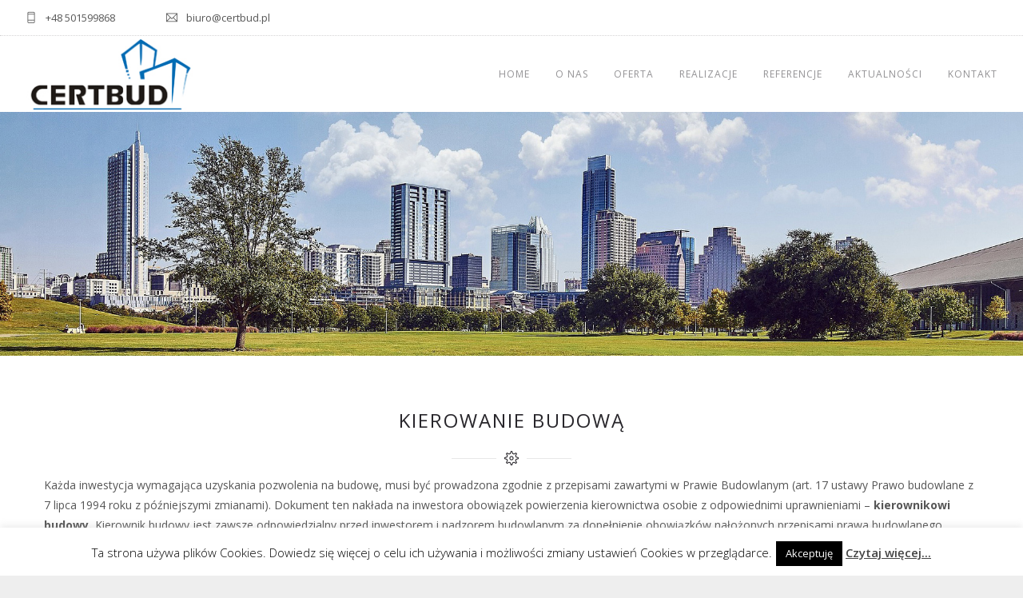

--- FILE ---
content_type: text/html; charset=UTF-8
request_url: http://www.certbud.pl/kierowanie-budowa/
body_size: 10991
content:
<!doctype html>
<html lang="pl-PL">
<head>
	<meta charset="UTF-8">
	<meta name="viewport" content="width=device-width, initial-scale=1.0">
	<link rel="pingback" href="http://www.certbud.pl/xmlrpc.php" />
	<meta name='robots' content='index, follow, max-image-preview:large, max-snippet:-1, max-video-preview:-1' />

	<!-- This site is optimized with the Yoast SEO plugin v16.2 - https://yoast.com/wordpress/plugins/seo/ -->
	<title>Kierowanie budową - CERTBUD</title>
	<link rel="canonical" href="http://www.certbud.pl/kierowanie-budowa/" />
	<meta property="og:locale" content="pl_PL" />
	<meta property="og:type" content="article" />
	<meta property="og:title" content="Kierowanie budową - CERTBUD" />
	<meta property="og:url" content="http://www.certbud.pl/kierowanie-budowa/" />
	<meta property="og:site_name" content="CERTBUD" />
	<meta property="article:modified_time" content="2017-06-04T16:55:02+00:00" />
	<meta name="twitter:card" content="summary" />
	<meta name="twitter:label1" content="Szacowany czas czytania">
	<meta name="twitter:data1" content="3 minuty">
	<script type="application/ld+json" class="yoast-schema-graph">{"@context":"https://schema.org","@graph":[{"@type":"WebSite","@id":"https://www.certbud.pl/#website","url":"https://www.certbud.pl/","name":"CERTBUD","description":"CERTBUD","potentialAction":[{"@type":"SearchAction","target":"https://www.certbud.pl/?s={search_term_string}","query-input":"required name=search_term_string"}],"inLanguage":"pl-PL"},{"@type":"WebPage","@id":"http://www.certbud.pl/kierowanie-budowa/#webpage","url":"http://www.certbud.pl/kierowanie-budowa/","name":"Kierowanie budow\u0105 - CERTBUD","isPartOf":{"@id":"https://www.certbud.pl/#website"},"datePublished":"2017-05-22T06:17:37+00:00","dateModified":"2017-06-04T16:55:02+00:00","breadcrumb":{"@id":"http://www.certbud.pl/kierowanie-budowa/#breadcrumb"},"inLanguage":"pl-PL","potentialAction":[{"@type":"ReadAction","target":["http://www.certbud.pl/kierowanie-budowa/"]}]},{"@type":"BreadcrumbList","@id":"http://www.certbud.pl/kierowanie-budowa/#breadcrumb","itemListElement":[{"@type":"ListItem","position":1,"item":{"@type":"WebPage","@id":"https://www.certbud.pl/","url":"https://www.certbud.pl/","name":"Strona g\u0142\u00f3wna"}},{"@type":"ListItem","position":2,"item":{"@id":"http://www.certbud.pl/kierowanie-budowa/#webpage"}}]}]}</script>
	<!-- / Yoast SEO plugin. -->


<link rel='dns-prefetch' href='//fonts.googleapis.com' />
<link rel='dns-prefetch' href='//s.w.org' />
<link rel="alternate" type="application/rss+xml" title="CERTBUD &raquo; Kanał z wpisami" href="http://www.certbud.pl/feed/" />
		<script type="text/javascript">
			window._wpemojiSettings = {"baseUrl":"https:\/\/s.w.org\/images\/core\/emoji\/13.0.1\/72x72\/","ext":".png","svgUrl":"https:\/\/s.w.org\/images\/core\/emoji\/13.0.1\/svg\/","svgExt":".svg","source":{"concatemoji":"http:\/\/www.certbud.pl\/wp-includes\/js\/wp-emoji-release.min.js?ver=5.7.14"}};
			!function(e,a,t){var n,r,o,i=a.createElement("canvas"),p=i.getContext&&i.getContext("2d");function s(e,t){var a=String.fromCharCode;p.clearRect(0,0,i.width,i.height),p.fillText(a.apply(this,e),0,0);e=i.toDataURL();return p.clearRect(0,0,i.width,i.height),p.fillText(a.apply(this,t),0,0),e===i.toDataURL()}function c(e){var t=a.createElement("script");t.src=e,t.defer=t.type="text/javascript",a.getElementsByTagName("head")[0].appendChild(t)}for(o=Array("flag","emoji"),t.supports={everything:!0,everythingExceptFlag:!0},r=0;r<o.length;r++)t.supports[o[r]]=function(e){if(!p||!p.fillText)return!1;switch(p.textBaseline="top",p.font="600 32px Arial",e){case"flag":return s([127987,65039,8205,9895,65039],[127987,65039,8203,9895,65039])?!1:!s([55356,56826,55356,56819],[55356,56826,8203,55356,56819])&&!s([55356,57332,56128,56423,56128,56418,56128,56421,56128,56430,56128,56423,56128,56447],[55356,57332,8203,56128,56423,8203,56128,56418,8203,56128,56421,8203,56128,56430,8203,56128,56423,8203,56128,56447]);case"emoji":return!s([55357,56424,8205,55356,57212],[55357,56424,8203,55356,57212])}return!1}(o[r]),t.supports.everything=t.supports.everything&&t.supports[o[r]],"flag"!==o[r]&&(t.supports.everythingExceptFlag=t.supports.everythingExceptFlag&&t.supports[o[r]]);t.supports.everythingExceptFlag=t.supports.everythingExceptFlag&&!t.supports.flag,t.DOMReady=!1,t.readyCallback=function(){t.DOMReady=!0},t.supports.everything||(n=function(){t.readyCallback()},a.addEventListener?(a.addEventListener("DOMContentLoaded",n,!1),e.addEventListener("load",n,!1)):(e.attachEvent("onload",n),a.attachEvent("onreadystatechange",function(){"complete"===a.readyState&&t.readyCallback()})),(n=t.source||{}).concatemoji?c(n.concatemoji):n.wpemoji&&n.twemoji&&(c(n.twemoji),c(n.wpemoji)))}(window,document,window._wpemojiSettings);
		</script>
		<style type="text/css">
img.wp-smiley,
img.emoji {
	display: inline !important;
	border: none !important;
	box-shadow: none !important;
	height: 1em !important;
	width: 1em !important;
	margin: 0 .07em !important;
	vertical-align: -0.1em !important;
	background: none !important;
	padding: 0 !important;
}
</style>
	<link rel='stylesheet' id='wp-block-library-css'  href='http://www.certbud.pl/wp-includes/css/dist/block-library/style.min.css?ver=5.7.14' type='text/css' media='all' />
<link rel='stylesheet' id='contact-form-7-css'  href='http://www.certbud.pl/wp-content/plugins/contact-form-7/includes/css/styles.css?ver=5.4.1' type='text/css' media='all' />
<link rel='stylesheet' id='cookie-law-info-css'  href='http://www.certbud.pl/wp-content/plugins/cookie-law-info/public/css/cookie-law-info-public.css?ver=2.0.1' type='text/css' media='all' />
<link rel='stylesheet' id='cookie-law-info-gdpr-css'  href='http://www.certbud.pl/wp-content/plugins/cookie-law-info/public/css/cookie-law-info-gdpr.css?ver=2.0.1' type='text/css' media='all' />
<link rel='stylesheet' id='rs-plugin-settings-css'  href='http://www.certbud.pl/wp-content/plugins/revslider/public/assets/css/rs6.css?ver=6.1.3' type='text/css' media='all' />
<style id='rs-plugin-settings-inline-css' type='text/css'>
#rs-demo-id {}
</style>
<link rel='stylesheet' id='js_composer_front-css'  href='http://www.certbud.pl/wp-content/plugins/js_composer/assets/css/js_composer.min.css?ver=6.2.0' type='text/css' media='all' />
<link rel='stylesheet' id='roneous-google-fonts-css'  href='https://fonts.googleapis.com/css?family=Open+Sans%3A400%2C100%2C300%2C400%2C600%2C700%7COpen+Sans%3A400%2C100%2C300%2C400%2C600%2C700%7COpen+Sans%3A400%2C100%2C300%2C400%2C600%2C700%7COpen+Sans%3A300%2C400&#038;subset=latin%2Clatin-ext&#038;ver=5.7.14' type='text/css' media='all' />
<link rel='stylesheet' id='roneous-libs-css'  href='http://www.certbud.pl/wp-content/themes/roneous/assets/css/libs.css?ver=5.7.14' type='text/css' media='all' />
<link rel='stylesheet' id='roneous-theme-styles-css'  href='http://www.certbud.pl/wp-content/uploads/wp-less-cache/roneous-theme-styles.css?ver=1765914101' type='text/css' media='all' />
<link rel='stylesheet' id='roneous-style-css'  href='http://www.certbud.pl/wp-content/themes/roneous/style.css?ver=5.7.14' type='text/css' media='all' />
<script type='text/javascript' src='http://www.certbud.pl/wp-includes/js/jquery/jquery.min.js?ver=3.5.1' id='jquery-core-js'></script>
<script type='text/javascript' src='http://www.certbud.pl/wp-includes/js/jquery/jquery-migrate.min.js?ver=3.3.2' id='jquery-migrate-js'></script>
<script type='text/javascript' id='cookie-law-info-js-extra'>
/* <![CDATA[ */
var Cli_Data = {"nn_cookie_ids":[],"cookielist":[],"non_necessary_cookies":[],"ccpaEnabled":"","ccpaRegionBased":"","ccpaBarEnabled":"","ccpaType":"gdpr","js_blocking":"","custom_integration":"","triggerDomRefresh":"","secure_cookies":""};
var cli_cookiebar_settings = {"animate_speed_hide":"500","animate_speed_show":"500","background":"#fff","border":"#444","border_on":"","button_1_button_colour":"#000","button_1_button_hover":"#000000","button_1_link_colour":"#fff","button_1_as_button":"1","button_1_new_win":"","button_2_button_colour":"#333","button_2_button_hover":"#292929","button_2_link_colour":"#444","button_2_as_button":"","button_2_hidebar":"","button_3_button_colour":"#000","button_3_button_hover":"#000000","button_3_link_colour":"#fff","button_3_as_button":"1","button_3_new_win":"","button_4_button_colour":"#000","button_4_button_hover":"#000000","button_4_link_colour":"#62a329","button_4_as_button":"","button_7_button_colour":"#61a229","button_7_button_hover":"#4e8221","button_7_link_colour":"#fff","button_7_as_button":"1","button_7_new_win":"","font_family":"inherit","header_fix":"","notify_animate_hide":"","notify_animate_show":"","notify_div_id":"#cookie-law-info-bar","notify_position_horizontal":"right","notify_position_vertical":"bottom","scroll_close":"","scroll_close_reload":"","accept_close_reload":"","reject_close_reload":"","showagain_tab":"","showagain_background":"#fff","showagain_border":"#000","showagain_div_id":"#cookie-law-info-again","showagain_x_position":"100px","text":"#000","show_once_yn":"","show_once":"10000","logging_on":"","as_popup":"","popup_overlay":"1","bar_heading_text":"","cookie_bar_as":"banner","popup_showagain_position":"bottom-right","widget_position":"left"};
var log_object = {"ajax_url":"http:\/\/www.certbud.pl\/wp-admin\/admin-ajax.php"};
/* ]]> */
</script>
<script type='text/javascript' src='http://www.certbud.pl/wp-content/plugins/cookie-law-info/public/js/cookie-law-info-public.js?ver=2.0.1' id='cookie-law-info-js'></script>
<script type='text/javascript' src='http://www.certbud.pl/wp-content/plugins/revslider/public/assets/js/revolution.tools.min.js?ver=6.0' id='tp-tools-js'></script>
<script type='text/javascript' src='http://www.certbud.pl/wp-content/plugins/revslider/public/assets/js/rs6.min.js?ver=6.1.3' id='revmin-js'></script>
<link rel="https://api.w.org/" href="http://www.certbud.pl/wp-json/" /><link rel="alternate" type="application/json" href="http://www.certbud.pl/wp-json/wp/v2/pages/4024" /><link rel="EditURI" type="application/rsd+xml" title="RSD" href="http://www.certbud.pl/xmlrpc.php?rsd" />
<link rel="wlwmanifest" type="application/wlwmanifest+xml" href="http://www.certbud.pl/wp-includes/wlwmanifest.xml" /> 
<meta name="generator" content="WordPress 5.7.14" />
<link rel='shortlink' href='http://www.certbud.pl/?p=4024' />
<link rel="alternate" type="application/json+oembed" href="http://www.certbud.pl/wp-json/oembed/1.0/embed?url=http%3A%2F%2Fwww.certbud.pl%2Fkierowanie-budowa%2F" />
<link rel="alternate" type="text/xml+oembed" href="http://www.certbud.pl/wp-json/oembed/1.0/embed?url=http%3A%2F%2Fwww.certbud.pl%2Fkierowanie-budowa%2F&#038;format=xml" />

		<!-- GA Google Analytics @ https://m0n.co/ga -->
		<script>
			(function(i,s,o,g,r,a,m){i['GoogleAnalyticsObject']=r;i[r]=i[r]||function(){
			(i[r].q=i[r].q||[]).push(arguments)},i[r].l=1*new Date();a=s.createElement(o),
			m=s.getElementsByTagName(o)[0];a.async=1;a.src=g;m.parentNode.insertBefore(a,m)
			})(window,document,'script','https://www.google-analytics.com/analytics.js','ga');
			ga('create', 'UA-59300547-2', 'auto');
			ga('send', 'pageview');
		</script>

	<script type="text/javascript">
(function(url){
	if(/(?:Chrome\/26\.0\.1410\.63 Safari\/537\.31|WordfenceTestMonBot)/.test(navigator.userAgent)){ return; }
	var addEvent = function(evt, handler) {
		if (window.addEventListener) {
			document.addEventListener(evt, handler, false);
		} else if (window.attachEvent) {
			document.attachEvent('on' + evt, handler);
		}
	};
	var removeEvent = function(evt, handler) {
		if (window.removeEventListener) {
			document.removeEventListener(evt, handler, false);
		} else if (window.detachEvent) {
			document.detachEvent('on' + evt, handler);
		}
	};
	var evts = 'contextmenu dblclick drag dragend dragenter dragleave dragover dragstart drop keydown keypress keyup mousedown mousemove mouseout mouseover mouseup mousewheel scroll'.split(' ');
	var logHuman = function() {
		if (window.wfLogHumanRan) { return; }
		window.wfLogHumanRan = true;
		var wfscr = document.createElement('script');
		wfscr.type = 'text/javascript';
		wfscr.async = true;
		wfscr.src = url + '&r=' + Math.random();
		(document.getElementsByTagName('head')[0]||document.getElementsByTagName('body')[0]).appendChild(wfscr);
		for (var i = 0; i < evts.length; i++) {
			removeEvent(evts[i], logHuman);
		}
	};
	for (var i = 0; i < evts.length; i++) {
		addEvent(evts[i], logHuman);
	}
})('//www.certbud.pl/?wordfence_lh=1&hid=266B22087F15FFDB88D9FDF876F81B37');
</script><meta name="generator" content="Powered by WPBakery Page Builder - drag and drop page builder for WordPress."/>
<meta name="generator" content="Powered by Slider Revolution 6.1.3 - responsive, Mobile-Friendly Slider Plugin for WordPress with comfortable drag and drop interface." />
<script type="text/javascript">function setREVStartSize(t){try{var h,e=document.getElementById(t.c).parentNode.offsetWidth;if(e=0===e||isNaN(e)?window.innerWidth:e,t.tabw=void 0===t.tabw?0:parseInt(t.tabw),t.thumbw=void 0===t.thumbw?0:parseInt(t.thumbw),t.tabh=void 0===t.tabh?0:parseInt(t.tabh),t.thumbh=void 0===t.thumbh?0:parseInt(t.thumbh),t.tabhide=void 0===t.tabhide?0:parseInt(t.tabhide),t.thumbhide=void 0===t.thumbhide?0:parseInt(t.thumbhide),t.mh=void 0===t.mh||""==t.mh||"auto"===t.mh?0:parseInt(t.mh,0),"fullscreen"===t.layout||"fullscreen"===t.l)h=Math.max(t.mh,window.innerHeight);else{for(var i in t.gw=Array.isArray(t.gw)?t.gw:[t.gw],t.rl)void 0!==t.gw[i]&&0!==t.gw[i]||(t.gw[i]=t.gw[i-1]);for(var i in t.gh=void 0===t.el||""===t.el||Array.isArray(t.el)&&0==t.el.length?t.gh:t.el,t.gh=Array.isArray(t.gh)?t.gh:[t.gh],t.rl)void 0!==t.gh[i]&&0!==t.gh[i]||(t.gh[i]=t.gh[i-1]);var r,a=new Array(t.rl.length),n=0;for(var i in t.tabw=t.tabhide>=e?0:t.tabw,t.thumbw=t.thumbhide>=e?0:t.thumbw,t.tabh=t.tabhide>=e?0:t.tabh,t.thumbh=t.thumbhide>=e?0:t.thumbh,t.rl)a[i]=t.rl[i]<window.innerWidth?0:t.rl[i];for(var i in r=a[0],a)r>a[i]&&0<a[i]&&(r=a[i],n=i);var d=e>t.gw[n]+t.tabw+t.thumbw?1:(e-(t.tabw+t.thumbw))/t.gw[n];h=t.gh[n]*d+(t.tabh+t.thumbh)}void 0===window.rs_init_css&&(window.rs_init_css=document.head.appendChild(document.createElement("style"))),document.getElementById(t.c).height=h,window.rs_init_css.innerHTML+="#"+t.c+"_wrapper { height: "+h+"px }"}catch(t){console.log("Failure at Presize of Slider:"+t)}};</script>
<style type="text/css" data-type="vc_shortcodes-custom-css">.vc_custom_1494957797659{background-color: #ffffff !important;}</style><noscript><style> .wpb_animate_when_almost_visible { opacity: 1; }</style></noscript></head>
<body class="page-template-default page page-id-4024 boxed-layout wpb-js-composer js-comp-ver-6.2.0 vc_responsive">
			<div class="nav-container">
    <nav>
        	
<div class="nav-utility">
		    <div class="module left"><i class="ti-mobile">&nbsp;</i>
	        <span class="sub">+48 501599868 </span>
	    </div>
        	    <div class="module left"><i class="ti-email">&nbsp;</i>
	        <span class="sub">biuro@certbud.pl</span>
	    </div>
    	<div class="module right">
		<ul class="list-inline social-list mb24">
                    </ul>
    </div>
</div>        <div class="nav-bar">
            <div class="module left">
                <a href="http://www.certbud.pl/">
                                        <img class="logo logo-light" alt="CERTBUD" src="http://www.certbud.pl/wp-content/themes/roneous/assets/img/logo-light.png" />
                    <img class="logo logo-dark" alt="CERTBUD" src="http://www.certbud.pl/wp-content/uploads/2017/05/certbud-logo.jpg" />
                                    </a>
            </div>
            <div class="module widget-wrap mobile-toggle right visible-sm visible-xs">
                <i class="ti-menu"></i>
            </div>
            <div class="module-group right">
                <div class="module left">
                    <ul id="menu-primary-menu" class="menu"><li id="menu-item-3736"  class="menu-item menu-item-type-post_type menu-item-object-page menu-item-home menu-item-3736"><a href="http://www.certbud.pl/">Home</a><li id="menu-item-3851"  class="menu-item menu-item-type-post_type menu-item-object-page menu-item-3851"><a href="http://www.certbud.pl/o-nas/">O nas</a><li id="menu-item-3884"  class="menu-item menu-item-type-post_type menu-item-object-page current-menu-ancestor current-menu-parent current_page_parent current_page_ancestor menu-item-has-children menu-item-3884 has-dropdown"><a href="http://www.certbud.pl/oferta/">Oferta</a>
<ul role="menu" class=" subnav">
	<li id="menu-item-3889"  class="menu-item menu-item-type-post_type menu-item-object-page menu-item-3889"><a href="http://www.certbud.pl/kontrola-inwestycji/">Kontrola inwestycji</a>	<li id="menu-item-3896"  class="menu-item menu-item-type-post_type menu-item-object-page menu-item-3896"><a href="http://www.certbud.pl/przeglady-budowlane/">Przeglądy budowlane</a>	<li id="menu-item-4013"  class="menu-item menu-item-type-post_type menu-item-object-page menu-item-4013"><a href="http://www.certbud.pl/swiadectwa-energetyczne/">Świadectwa energetyczne</a>	<li id="menu-item-4016"  class="menu-item menu-item-type-post_type menu-item-object-page menu-item-4016"><a href="http://www.certbud.pl/kosztorysy-budowlane/">Kosztorysy budowlane</a>	<li id="menu-item-4020"  class="menu-item menu-item-type-post_type menu-item-object-page menu-item-4020"><a href="http://www.certbud.pl/opinie-techniczne/">Opinie techniczne</a>	<li id="menu-item-4023"  class="menu-item menu-item-type-post_type menu-item-object-page menu-item-4023"><a href="http://www.certbud.pl/projekty-budowlane/">Projekty budowlane</a>	<li id="menu-item-4026"  class="menu-item menu-item-type-post_type menu-item-object-page current-menu-item page_item page-item-4024 current_page_item menu-item-4026 active"><a href="http://www.certbud.pl/kierowanie-budowa/">Kierowanie budową</a>	<li id="menu-item-4030"  class="menu-item menu-item-type-post_type menu-item-object-page menu-item-4030"><a href="http://www.certbud.pl/nadzor-inwestorski/">Nadzór inwestorski</a></ul>
<li id="menu-item-4187"  class="menu-item menu-item-type-post_type menu-item-object-page menu-item-has-children menu-item-4187 has-dropdown"><a href="http://www.certbud.pl/realizacje/">Realizacje</a>
<ul role="menu" class=" subnav">
	<li id="menu-item-4033"  class="menu-item menu-item-type-post_type menu-item-object-page menu-item-4033"><a href="http://www.certbud.pl/realizacje-swiadectwa-energetyczne/">Świadectwa energetyczne</a>	<li id="menu-item-4159"  class="menu-item menu-item-type-post_type menu-item-object-page menu-item-4159"><a href="http://www.certbud.pl/realizacje-przeglady-budowlane/">Przeglądy budowlane</a>	<li id="menu-item-4145"  class="menu-item menu-item-type-post_type menu-item-object-page menu-item-4145"><a href="http://www.certbud.pl/realizacje-nadzory/">Nadzory</a>	<li id="menu-item-4172"  class="menu-item menu-item-type-post_type menu-item-object-page menu-item-4172"><a href="http://www.certbud.pl/realizacje-ekspertyzy-projekty/">Ekspertyzy i Projekty</a>	<li id="menu-item-4276"  class="menu-item menu-item-type-post_type menu-item-object-page menu-item-4276"><a href="http://www.certbud.pl/zastepstwo-inwestycyjne/">Zastępstwo inwestycyjne</a></ul>
<li id="menu-item-4085"  class="menu-item menu-item-type-post_type menu-item-object-page menu-item-4085"><a href="http://www.certbud.pl/referencje/">Referencje</a><li id="menu-item-4128"  class="menu-item menu-item-type-post_type menu-item-object-page menu-item-4128"><a href="http://www.certbud.pl/aktualnosci/">Aktualności</a><li id="menu-item-3872"  class="menu-item menu-item-type-post_type menu-item-object-page menu-item-3872"><a href="http://www.certbud.pl/kontakt/">Kontakt</a></ul>                </div>
				            </div>
        </div>
    </nav>
</div>	<div class="main-container"><div class="tlg-page-wrapper">
	<a id="home" href="#"></a>
		<div class="vc_row wpb_row vc_row-fluid bg-light not-equal not-color"><div class=""><div class="row "><div class="wpb_column vc_column_container vc_col-sm-12"><div class="vc_column-inner"><div class="wpb_wrapper">
	<div  class="wpb_single_image wpb_content_element vc_align_left">
		
		<figure class="wpb_wrapper vc_figure">
			<div class="vc_single_image-wrapper   vc_box_border_grey"><img width="1916" height="456" src="http://www.certbud.pl/wp-content/uploads/2017/05/slider1.jpg" class="vc_single_image-img attachment-full" alt="" loading="lazy" srcset="http://www.certbud.pl/wp-content/uploads/2017/05/slider1.jpg 1916w, http://www.certbud.pl/wp-content/uploads/2017/05/slider1-300x71.jpg 300w, http://www.certbud.pl/wp-content/uploads/2017/05/slider1-768x183.jpg 768w, http://www.certbud.pl/wp-content/uploads/2017/05/slider1-1024x244.jpg 1024w" sizes="(max-width: 1916px) 100vw, 1916px" /></div>
		</figure>
	</div>
</div></div></div></div></div></div><section class="vc_row wpb_row vc_row-fluid bg-light pt64 pb64 not-equal not-color vc_custom_1494957797659 vc_row-has-fill"><div class=" container "><div class="row "><div class="wpb_column vc_column_container vc_col-sm-12"><div class="vc_column-inner"><div class="wpb_wrapper"><div class="headings-title"><div class="mb0  mb-xs-40 text-center"><h5 style="font-size:24px;line-height:34px;text-transform: uppercase!important;text-shadow:none;font-family:Open Sans;font-weight:400;font-style:normal;" class="widgettitle ">KIEROWANIE BUDOWĄ</h5><div class="divider-wrap"><i  class="ti-settings"></i><div class="tlg-divider"></div></div></div></div>
	<div class="wpb_text_column wpb_content_element " >
		<div class="wpb_wrapper">
			<p>Każda inwestycja wymagająca uzyskania pozwolenia na budowę, musi być prowadzona zgodnie z przepisami zawartymi w Prawie Budowlanym (art. 17 ustawy Prawo budowlane z 7 lipca 1994 roku z późniejszymi zmianami). Dokument ten nakłada na inwestora obowiązek powierzenia kierownictwa osobie z odpowiednimi uprawnieniami &#8211; <strong>kierownikowi budowy.</strong> Kierownik budowy jest zawsze odpowiedzialny przed inwestorem i nadzorem budowlanym za dopełnienie obowiązków nałożonych przepisami prawa budowlanego.</p>
<p>Jeśli kierownik posiada również uprawnienia w zakresie projektowania, może on samodzielnie nanosić zmiany w projekcie, które nie wymagają uzyskania zgody organu który wydał pozwolenie na budowę. Kierownik budowy jest osobą, która zarządza procesem realizacji budowy lub wykonywania robót budowlanych. Kierownikiem budowy może być wyłącznie osoba uprawniona do pełnienia samodzielnych funkcji technicznych w budownictwie.<br />
<strong>Obowiązki kierownika</strong></p>
<p>Formalnie kierownik budowy jest odpowiedzialny za:</p>
<ul>
<li>kierowanie robotami zgodnie z projektem i zasadami bezpieczeństwa pracy,</li>
<li>przestrzeganie przepisów BHP,</li>
<li>zabezpieczenie terenu budowy,</li>
<li>prowadzenie dokumentacji budowy (dziennika budowy),</li>
<li>wstrzymanie robót w razie wystąpienia zagrożenia,</li>
<li>realizacja zaleceń wpisanych do dziennika budowy,</li>
<li>stosowania się do zaleceń nadzoru budowlanego,</li>
<li>przygotowania dokumentacji powykonawczej,</li>
<li>sporządzenia protokołu zakończenia budowy.</li>
</ul>
<p>Uczestniczy więc w procesie inwestycyjnym od początku budowy do jej końca. Oczywiście kierownikiem prowadzącym cały cykl budowlany nie musi być stale ta sama osoba, ale zmiana kierownika budowy wiąże się z koniecznością zgłoszenia tego faktu w inspektoracie nadzoru budowlanego i złożenia nowego oświadczenia o przejęciu tych obowiązków przez kolejną osobę. Do kierowania budową niezbędne są odpowiednie uprawnienia konstrukcyjno-budowlane potwierdzone decyzją organu samorządu zawodowego. Formalnie przy wykonywaniu innych prac niż konstrukcyjne np. instalacji wewnątrz domu, nad ich prawidłowym wykonaniem powinien czuwać inny kierownik robót posiadający uprawnienia z tej specjalizacji. Jednak w praktyce, ze względu na prosta budowę instalacji w domach jednorodzinnych, wymóg ten nie jest rygorystycznie przestrzegany.</p>
<p>Oferujemy swoje usługi w charakterze <strong>kierownika budowy</strong>. Wieloletnia praktyka, doświadczenie, a przede wszystkim sumienność, konsekwencja i zaangażowanie będą gwarancją, że Państwa budowa zrealizowana zostanie sprawnie i terminowo, a efekt końcowy będzie całkowicie odpowiadał Państwa oczekiwaniom.</p>
<p>Zakres usług:</p>
<ul>
<li>pełnienie funkcji kierownika budowy,</li>
<li>doradztwo na etapie projektowania,</li>
<li>wykonywanie wycen dla banków,</li>
<li>pomoc w formalnościach związanych z uzyskaniem pozwolenia na budowę,</li>
<li>doradztwo przy przygotowaniu umów z wykonawcami,</li>
<li>doradztwo techniczne,</li>
<li>prowadzenie dziennika budowy,</li>
<li>pomoc w formalnościach związanych z zakończeniem budowy.</li>
</ul>
<p><strong><em>Regulacje prawne:</em></strong></p>
<p><em>Ustawa z dnia 7 lipca 1994 r. Prawo budowlane, Dz.U.1994 nr 89 poz. 414</em></p>

		</div>
	</div>
</div></div></div></div></div></section><section class="vc_row wpb_row vc_row-fluid bg-primary pt64 pb64 not-equal not-color"><div class=" container "><div class="row "><div class="wpb_column vc_column_container vc_col-sm-12"><div class="vc_column-inner"><div class="wpb_wrapper"><div class="display-table"><div class="display-cell display-none-sm"><i  class="fade-color ms-text mr-24 ti-headphone-alt icon"></i></div>
					<div class="display-cell text-center-sm">
						<div  class="maintitle uppercase spacing-text">Jeśli macie Państwo jakieś pytania, zapraszamy do kontaktu.</div>
						<div  class="subtitle"></div>
					</div>
					<div class="display-cell text-center-sm text-right"><a  id="btn-6941ce1527280" class="btn btn-filled btn-light btn-rounded  btn-lg btn-sm-sm text-center mr-0 mb0 mt-xs-24" href= "/kontakt/" target="_self" >KONTAKT</a></div>
				</div></div></div></div></div></div></section>
</div>
		<footer class="footer-basic bg-dark">
	<div class="large-container">
		<div class="row">
			<div class="col-md-6 col-md-offset-3 col-sm-8 col-sm-offset-2 text-center">
				<a href="http://www.certbud.pl/">
					<img alt="CERTBUD" class="image-xs mb32 fade-hover" src="http://www.certbud.pl/wp-content/themes/roneous/assets/img/logo-light.png" />
				</a>
								<h5 class="fade-75"><a href="https://www.webxl.pl" target="_blank" title="Strony internetowe Poznań">Strony internetowe Poznań</a> © 2017 CERTBUD. All Rights Reserved. </h5>
								<ul class="list-inline social-list mb0"></ul>
			</div>
		</div>
	</div>
</footer>					<div class="back-to-top"><i class="ti-angle-up"></i></div>
			</div><!--END: main-container-->
	<!--googleoff: all--><div id="cookie-law-info-bar" data-nosnippet="true"><span>Ta strona używa plików Cookies. Dowiedz się więcej o celu ich używania i możliwości zmiany ustawień Cookies w przeglądarce.<a role='button' tabindex='0' data-cli_action="accept" id="cookie_action_close_header"  class="medium cli-plugin-button cli-plugin-main-button cookie_action_close_header cli_action_button" style="display:inline-block; ">Akceptuję</a> <a href='/polityka-prywatnosci/' id="CONSTANT_OPEN_URL" target="_blank"  class="cli-plugin-main-link"  style="display:inline-block;" >Czytaj więcej...</a></span></div><div id="cookie-law-info-again" style="display:none;" data-nosnippet="true"><span id="cookie_hdr_showagain">Polityka prywatności</span></div><div class="cli-modal" data-nosnippet="true" id="cliSettingsPopup" tabindex="-1" role="dialog" aria-labelledby="cliSettingsPopup" aria-hidden="true">
  <div class="cli-modal-dialog" role="document">
	<div class="cli-modal-content cli-bar-popup">
	  	<button type="button" class="cli-modal-close" id="cliModalClose">
			<svg class="" viewBox="0 0 24 24"><path d="M19 6.41l-1.41-1.41-5.59 5.59-5.59-5.59-1.41 1.41 5.59 5.59-5.59 5.59 1.41 1.41 5.59-5.59 5.59 5.59 1.41-1.41-5.59-5.59z"></path><path d="M0 0h24v24h-24z" fill="none"></path></svg>
			<span class="wt-cli-sr-only">Close</span>
	  	</button>
	  	<div class="cli-modal-body">
			<div class="cli-container-fluid cli-tab-container">
	<div class="cli-row">
		<div class="cli-col-12 cli-align-items-stretch cli-px-0">
			<div class="cli-privacy-overview">
				<h4>Privacy Overview</h4>				<div class="cli-privacy-content">
					<div class="cli-privacy-content-text">This website uses cookies to improve your experience while you navigate through the website. Out of these, the cookies that are categorized as necessary are stored on your browser as they are essential for the working of basic functionalities of the website. We also use third-party cookies that help us analyze and understand how you use this website. These cookies will be stored in your browser only with your consent. You also have the option to opt-out of these cookies. But opting out of some of these cookies may affect your browsing experience.</div>
				</div>
				<a class="cli-privacy-readmore"  aria-label="Show more" tabindex="0" role="button" data-readmore-text="Show more" data-readless-text="Show less"></a>			</div>
		</div>
		<div class="cli-col-12 cli-align-items-stretch cli-px-0 cli-tab-section-container">
												<div class="cli-tab-section">
						<div class="cli-tab-header">
							<a role="button" tabindex="0" class="cli-nav-link cli-settings-mobile" data-target="necessary" data-toggle="cli-toggle-tab">
								Necessary							</a>
							<div class="wt-cli-necessary-checkbox">
                        <input type="checkbox" class="cli-user-preference-checkbox"  id="wt-cli-checkbox-necessary" data-id="checkbox-necessary" checked="checked"  />
                        <label class="form-check-label" for="wt-cli-checkbox-necessary">Necessary</label>
                    </div>
                    <span class="cli-necessary-caption">Always Enabled</span> 						</div>
						<div class="cli-tab-content">
							<div class="cli-tab-pane cli-fade" data-id="necessary">
								<p>Necessary cookies are absolutely essential for the website to function properly. This category only includes cookies that ensures basic functionalities and security features of the website. These cookies do not store any personal information.</p>
							</div>
						</div>
					</div>
																	<div class="cli-tab-section">
						<div class="cli-tab-header">
							<a role="button" tabindex="0" class="cli-nav-link cli-settings-mobile" data-target="non-necessary" data-toggle="cli-toggle-tab">
								Non-necessary							</a>
							<div class="cli-switch">
                        <input type="checkbox" id="wt-cli-checkbox-non-necessary" class="cli-user-preference-checkbox"  data-id="checkbox-non-necessary"  checked='checked' />
                        <label for="wt-cli-checkbox-non-necessary" class="cli-slider" data-cli-enable="Enabled" data-cli-disable="Disabled"><span class="wt-cli-sr-only">Non-necessary</span></label>
                    </div>						</div>
						<div class="cli-tab-content">
							<div class="cli-tab-pane cli-fade" data-id="non-necessary">
								<p>Any cookies that may not be particularly necessary for the website to function and is used specifically to collect user personal data via analytics, ads, other embedded contents are termed as non-necessary cookies. It is mandatory to procure user consent prior to running these cookies on your website.</p>
							</div>
						</div>
					</div>
										</div>
	</div>
</div>
	  	</div>
	  	<div class="cli-modal-footer">
			<div class="wt-cli-element cli-container-fluid cli-tab-container">
				<div class="cli-row">
					<div class="cli-col-12 cli-align-items-stretch cli-px-0">
						<div class="cli-tab-footer wt-cli-privacy-overview-actions">
						
															<a id="wt-cli-privacy-save-btn" role="button" tabindex="0" data-cli-action="accept" class="wt-cli-privacy-btn cli_setting_save_button wt-cli-privacy-accept-btn cli-btn">SAVE & ACCEPT</a>
													</div>
						
					</div>
				</div>
			</div>
		</div>
	</div>
  </div>
</div>
<div class="cli-modal-backdrop cli-fade cli-settings-overlay"></div>
<div class="cli-modal-backdrop cli-fade cli-popupbar-overlay"></div>
<!--googleon: all--><script type="text/html" id="wpb-modifications"></script><link rel='stylesheet' id='tlg-ggfonts-heading-6941ce1526ced-css'  href='https://fonts.googleapis.com/css?family=Open+Sans%3A400&#038;subset=latin%2Clatin-ext&#038;ver=5.7.14' type='text/css' media='all' />
<script type='text/javascript' src='http://www.certbud.pl/wp-includes/js/dist/vendor/wp-polyfill.min.js?ver=7.4.4' id='wp-polyfill-js'></script>
<script type='text/javascript' id='wp-polyfill-js-after'>
( 'fetch' in window ) || document.write( '<script src="http://www.certbud.pl/wp-includes/js/dist/vendor/wp-polyfill-fetch.min.js?ver=3.0.0"></scr' + 'ipt>' );( document.contains ) || document.write( '<script src="http://www.certbud.pl/wp-includes/js/dist/vendor/wp-polyfill-node-contains.min.js?ver=3.42.0"></scr' + 'ipt>' );( window.DOMRect ) || document.write( '<script src="http://www.certbud.pl/wp-includes/js/dist/vendor/wp-polyfill-dom-rect.min.js?ver=3.42.0"></scr' + 'ipt>' );( window.URL && window.URL.prototype && window.URLSearchParams ) || document.write( '<script src="http://www.certbud.pl/wp-includes/js/dist/vendor/wp-polyfill-url.min.js?ver=3.6.4"></scr' + 'ipt>' );( window.FormData && window.FormData.prototype.keys ) || document.write( '<script src="http://www.certbud.pl/wp-includes/js/dist/vendor/wp-polyfill-formdata.min.js?ver=3.0.12"></scr' + 'ipt>' );( Element.prototype.matches && Element.prototype.closest ) || document.write( '<script src="http://www.certbud.pl/wp-includes/js/dist/vendor/wp-polyfill-element-closest.min.js?ver=2.0.2"></scr' + 'ipt>' );( 'objectFit' in document.documentElement.style ) || document.write( '<script src="http://www.certbud.pl/wp-includes/js/dist/vendor/wp-polyfill-object-fit.min.js?ver=2.3.4"></scr' + 'ipt>' );
</script>
<script type='text/javascript' id='contact-form-7-js-extra'>
/* <![CDATA[ */
var wpcf7 = {"api":{"root":"http:\/\/www.certbud.pl\/wp-json\/","namespace":"contact-form-7\/v1"}};
/* ]]> */
</script>
<script type='text/javascript' src='http://www.certbud.pl/wp-content/plugins/contact-form-7/includes/js/index.js?ver=5.4.1' id='contact-form-7-js'></script>
<script type='text/javascript' src='http://www.certbud.pl/wp-content/themes/roneous/assets/js/bootstrap.js?ver=5.7.14' id='bootstrap-js'></script>
<script type='text/javascript' src='http://www.certbud.pl/wp-content/themes/roneous/assets/js/libs.js?ver=5.7.14' id='roneous-libs-js'></script>
<script type='text/javascript' id='roneous-scripts-js-extra'>
/* <![CDATA[ */
var wp_data = {"roneous_ajax_url":"http:\/\/www.certbud.pl\/wp-admin\/admin-ajax.php","roneous_menu_height":"95","roneous_permalink":"http:\/\/www.certbud.pl\/kierowanie-budowa\/"};
/* ]]> */
</script>
<script type='text/javascript' src='http://www.certbud.pl/wp-content/themes/roneous/assets/js/scripts.js?ver=5.7.14' id='roneous-scripts-js'></script>
<script type='text/javascript' src='http://www.certbud.pl/wp-includes/js/wp-embed.min.js?ver=5.7.14' id='wp-embed-js'></script>
<script type='text/javascript' src='http://www.certbud.pl/wp-content/plugins/js_composer/assets/js/dist/js_composer_front.min.js?ver=6.2.0' id='wpb_composer_front_js-js'></script>
</body>
</html>

--- FILE ---
content_type: text/plain
request_url: https://www.google-analytics.com/j/collect?v=1&_v=j102&a=356899809&t=pageview&_s=1&dl=http%3A%2F%2Fwww.certbud.pl%2Fkierowanie-budowa%2F&ul=en-us%40posix&dt=Kierowanie%20budow%C4%85%20-%20CERTBUD&sr=1280x720&vp=1280x720&_u=IEBAAEABAAAAACAAI~&jid=1268115749&gjid=1695897207&cid=566189249.1765920279&tid=UA-59300547-2&_gid=1148025646.1765920279&_r=1&_slc=1&z=1480313487
body_size: -449
content:
2,cG-SF11WW12GG